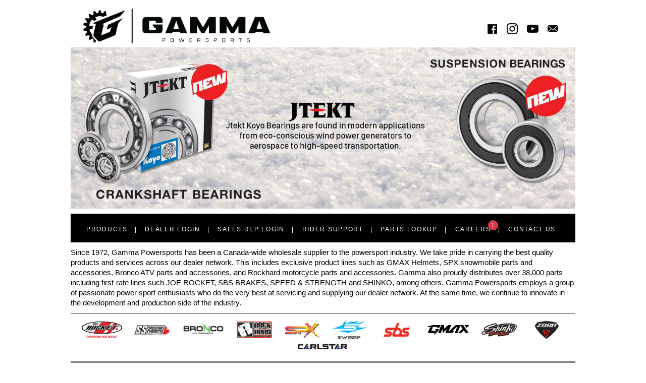

--- FILE ---
content_type: text/html
request_url: https://www.gammasales.com/
body_size: 24007
content:
<!DOCTYPE html>
<!--[if IE 8]>          <html class="ie ie8"> <![endif]-->
<!--[if IE 9]>          <html class="ie ie9"> <![endif]-->
<!--[if gt IE 9]><!-->
<html lang="en">
<!--<![endif]-->

<head>
    <!-- Meta -->
    <meta charset="utf-8">
    <meta name="description" content="">
    <title>Gamma Powersports</title>
    <meta name="viewport" content="width=device-width, initial-scale=1" />
    <link rel="stylesheet" href="https://maxcdn.bootstrapcdn.com/font-awesome/4.7.0/css/font-awesome.min.css">
    <link rel="stylesheet" href="https://maxcdn.bootstrapcdn.com/bootstrap/3.3.7/css/bootstrap.min.css" integrity="sha384-BVYiiSIFeK1dGmJRAkycuHAHRg32OmUcww7on3RYdg4Va+PmSTsz/K68vbdEjh4u" crossorigin="anonymous">
    <script src="/js/jquery-3.5.1.min.js"></script>
    <script src="https://maxcdn.bootstrapcdn.com/bootstrap/3.3.7/js/bootstrap.min.js" integrity="sha384-Tc5IQib027qvyjSMfHjOMaLkfuWVxZxUPnCJA7l2mCWNIpG9mGCD8wGNIcPD7Txa" crossorigin="anonymous"></script>

    <style>
        html,
        body {
            background-color: #ffffff;
        }
        
        .outercontainer {
            text-align: center;
            margin-left: auto;
            margin-right: auto;
            max-width: 1000px;
            width: auto;
            height: auto;
            margin-top: 0px;
        }
        
        .innercontainer {
            background-color: rgba(255, 255, 255, 0);
            margin: auto auto auto;
            max-width: 1000px;
            width: auto;
            height: auto;
            text-align: left;
            margin-left: auto;
            margin-right: auto;
            position: relative;
        }
        
        #gammalogo {
            margin-top: 10px;
            padding: 5px;
        }
        
        #gammalogo img {
            width: auto;
            max-height: 74px;
        }
        
        .share-icon {
            display: inline-block;
            float: left;
            margin: 4px;
            width: 32px;
            height: 32px;
            cursor: pointer;
            vertical-align: middle;
            background-image: url(/img/share/share-icons-update.png);
            max-width: 100%;
        }
        
        .stickerWallBox {
            float: left;
            margin: 10px 15px 0 10px;
            display: none;
        }
        
        .stickerWall {
            display: inline-block;
            width: 130px;
            height: 23px;
            cursor: pointer;
            background-image: url(/img/icons/StickerWall.png);
        }
        
        .share-sticker-wall {
            background-position: 0px 0px;
            text-decoration: none;
        }
        
        .share-sticker-wall:hover {
            background-position: 0px 23px;
            text-decoration: none;
        }
        
        .share-facebook {
            background-position: 0px 0px;
        }
        
        .share-facebook:hover {
            background-position: 0px -40px;
        }
        
        .share-twitter {
            background-position: -40px 0px;
        }
        
        .share-twitter:hover {
            background-position: -40px -40px;
        }
        
        .share-instagram {
            background-position: -160px 0px;
        }
        
        .share-instagram:hover {
            background-position: -160px -40px;
        }
        
        .share-youtube {
            background-position: -200px 0px;
        }
        
        .share-youtube:hover {
            background-position: -200px -40px;
        }
        
        .share-email {
            background-position: -320px 0px;
        }
        
        .share-email:hover {
            background-position: -320px -40px;
        }
        
        td#itemDesc {
            width: 65%;
        }
        
        .socialMenu {
            position: absolute;
            top: 27px;
            right: 25px;
        }
        
        @media screen and (max-width: 1050px) {
            .innercontainer {
                width: auto;
            }
            .contentWrapper {
                padding: 0 20px;
            }
            .carousel-indicators {
                bottom: 0;
            }
        }
        /*Nav Bar*/
        
        .navbar-nav {
            display: block;
            padding-top: 5px;
            float: none;
            text-align: left;
            font-family: "Arial", "sans-serif";
        }
        
        .navbar {
            background-color: #000000;
            text-transform: uppercase;
            letter-spacing: 1.7px;
            border-radius: 0;
            margin-top: 10px;
            font-size: 12px;
            margin-bottom: 10px;
        }
        
        .navbar li {
            display: inline-block;
            float: none;
        }
        
        .navbar .navbar-nav>li>a {
            color: #ffffff;
            position: relative;
        }
        
        .navbar .navbar-nav>li>a:after {
            content: '|';
            position: absolute;
            right: -4px;
            top: 15px;
        }
        
        .navbar .navbar-nav>li:last-child>a:after {
            content: '';
        }
        
        .navbar .navbar-nav>.active>a,
        .navbar .navbar-nav>.active>a:focus,
        .navbar .navbar-nav>.active>a:hover,
        .nav>li>a:focus,
        .nav>li>a:hover {
            background-color: #000000;
            color: #fff;
        }
        
        .nav>li>a:focus,
        .nav>li>a:hover {
            color: rgb(161, 201, 233);
        }
        
        .navbar-toggle {
            border: 1px solid #ffffff;
        }
        
        .navbar-toggle .icon-bar {
            background-color: #ffffff;
        }
        /*Font Stlying*/
        
        p {
            text-align: justify;
            font-size: 11pt;
            color: #000000;
        }
        
        .brandlogos ul {
            text-align: center;
            margin-left: 0px;
            padding-top: 10px;
            padding-bottom: 10px;
            padding-left: 0;
            border-top: 1px solid #000000;
        }
        
        .brandlogos ul li {
            display: inline;
            list-style: none;
        }
        
        .brandlogos ul li a {
            padding-left: 1%;
            padding-right: 1%;
        }
        /*Footer*/
        
        .greyBox {
            background-color: rgba(0, 0, 0, 0.5);
            height: 150px;
            padding-top: 10px;
            position: relative;
        }
        
        .greyBox:after {
            content: '';
            background-image: url(/img/icons/g.png);
            position: absolute;
            right: 30px;
            top: 15px;
            background-size: contain;
            height: 130px;
            width: 130px;
            background-repeat: no-repeat;
        }
        
        .greyBox p {
            text-align: center;
            font-weight: normal;
            font-size: 12px;
            text-transform: uppercase;
            letter-spacing: 2.5px;
            color: rgb(255, 255, 255);
        }
        
        .greyBox p a {
            color: #ffffff;
        }
        
        .greyBox ul {
            margin-left: 0;
            padding-left: 0;
        }
        
        .greyBox ul li {
            float: left;
            list-style: none;
            margin: 0 15px;
        }
        
        .greyBox li a:hover {
            text-decoration: none;
        }
        
        .greyBox li a:hover p {
            color: rgb(161, 201, 233);
        }
        
        .copyright {
            padding-top: 10px;
        }
        
        .copyright p {
            text-transform: uppercase;
            text-align: center;
            font-size: 12px;
            color: #000000;
        }
        
        .notification-banner {
            position: relative;
            background-color: red;
            padding: 10px 5px;
            margin: 0;
        }
        
        .notification-banner p {
            margin: 0;
            font-weight: bold;
            font-size: 15px;
            letter-spacing: 1px;
            text-align: center;
            color: white;
            text-transform: uppercase;
        }
        
        @media screen and (max-width:988px) {
            .navbar {
                font-size: 7pt;
                letter-spacing: 2.5px;
            }
        }
        
        @media only screen and (max-width: 768px) {
            .navbar-toggle {
                float: left;
                margin-left: 10px;
                padding: 9px 4px;
            }
            .navbar-toggle .icon-bar+.icon-bar {
                margin-top: 3px;
            }
            .navbar {
                margin-top: 0;
            }
            .navbar-nav {
                width: 100%;
                margin: 0;
                text-transform: none;
                font-size: 18px;
                font-weight: bold;
            }
            .navbar li {
                display: block;
            }
            .navbar li a {
                padding-left: 0;
                padding-top: 15px;
                padding-bottom: 15px;
            }
            .navbar .navbar-nav>li>a:after {
                content: '';
            }
            .innercontainer {
                text-align: center;
                padding-right: 0;
            }
            .carousel {
                margin-right: 0;
            }
            .socialMenu {
                width: 100%;
                position: relative;
                height: auto;
                margin: 0 auto;
                background-color: white;
                text-align: center;
                display: inline-block;
                right: 0!important;
                top: 0;
            }
            .stickerWallBox {
                float: none;
                display: inline-block;
            }
            .share-icon {
                float: none;
            }
            .brandlogos ul li {
                display: inline-block;
                float: none;
            }
            .greyBox {
                height: auto;
                padding-bottom: 20px;
            }
            .greyBox:after {
                opacity: 0.2;
                bottom: 0;
                top: initial;
                right: 15px;
            }
            .greyBox ul li {
                display: block;
                float: none;
            }
            .notification-banner {
                margin-top: 10px;
            }
            .notification-banner p {
                font-size: 12px;
                line-height: 13px;
            }
        }
        
        @media screen and (max-width: 480px) {
            #gammalogo {
                height: auto;
                margin-top: 30px;
                padding: 0;
            }
            #gammalogo img {
                max-height: 40px;
            }
            #innercontainer,
            .outercontainer {
                padding: 0;
            }
            .carousel-indicators {
                display: none
            }         
        }
           
        @media (max-width: 991px) {
            .navbar-header {
                float: left;
                margin-left: 10px;
                padding: 9px 4px;
            }
            
            .navbar-toggle {
                display: block;
                float: left;
                margin-left: 10px;
            }
            
            .navbar-collapse {
                border-top: 1px solid transparent;
                box-shadow: inset 0 1px 0 rgba(255,255,255,0.1);
            }
            
            .navbar-collapse.collapse {
                display: none!important;
            }
            .navbar-nav {
                margin: 0;
                text-transform: none;
                font-size: 18px;
                font-weight: bold;
            }
            
            .navbar-nav>li {
                display: block;
                float: none;
            }
            
            .navbar-nav>li>a {
                padding-left: 0;
                padding-top: 15px;
                padding-bottom: 15px;
            }
            
            .navbar .navbar-nav>li>a:after {
                content: '';
            }
            
            .navbar-text {
                float: none;
                margin: 15px 0;
            }
    
            .navbar-collapse.collapse.in { 
                display: block!important;
                overflow: auto!important;
            }
    
            .collapsing {
                overflow: hidden!important;
            }
        }
        #notification {
            background-color: #dc3545;
            border-radius: 100%;
            color: #fff;
            display: inline-block;
            width: 20px;
            height: 20px;
            text-align: center;
            position: absolute;
            top: 7px;
            right: 0px;
        }
        .visually-hidden, .visually-hidden-focusable:not(:focus):not(:focus-within) {
        position: absolute !important;
        width: 1px !important;
        height: 1px !important;
        padding: 0 !important;
        margin: -1px !important;
        overflow: hidden !important;
        clip: rect(0, 0, 0, 0) !important;
        white-space: nowrap !important;
        border: 0 !important;
    }
    
    
        /* .invisible-text {
        text-indent: -9999px;
        overflow: hidden;
        position: absolute;
      } */
    </style>
    </head>
    <body>
    <header>
        <div class="outercontainer">
            <div class="innercontainer">
                <!-- Gamma Logo -->
                <div id="gammalogo">
                    <a href="/">
                        <img src="/img/gamma_head.png" alt="Gamma Powersports"></a>
                </div>
                <!--end of gamma logo -->
                <!-- Social Media Icons -->
                <div class="socialMenu">
                    <a target="_blank" title="Facebook" href="https://www.facebook.com/pages/Gamma-Sales-Inc/167361433290953?v=wall" class="share-icon share-facebook">
                    </a>
                    <a target="_blank" title="Instagram" href="https://www.instagram.com/gammapowersports/" class="share-icon share-instagram">
                    </a>
                    <a href="https://www.youtube.com/user/GammaSales" target="_blank" title="Youtube" class="share-icon share-youtube">
                    </a>
                    <a class="share-icon share-email" target="_top" title="Email" href="mailto:sales@gammasales.com"></a>
                </div>
            </div>
        </div>
    </header>
    <h1 style="display: none;">Gamma Powersports Homepage</h1>
    
    <!-- Carousel -->
    <div id="outercontainer">
        <div class="innercontainer">
            <div id="myCarousel" class="carousel slide" data-ride="carousel" data-interval="4000">
                <!-- Wrapper for slides -->
                <div class="carousel-inner">
                    <div class="item active">
                        <a href="wps/myportal/c/products/?pSearch=koyo&mfg=KOYO"><img src="https://www.gammasales.com/img/banners/home/KOYO.jpg" alt="Koyo Bearings"></a>
                    </div>
					<div class="item">
                        <a href="wps/myportal/c/products/?pSearch=Shocks&mfg=LEN"><img src="https://www.gammasales.com/img/banners/home/LenShocks.jpg" alt="Len Performance Shocks"></a>
                    </div>
                    <div class="item">
                        <a href="wps/myportal/c/products/?pSearch=spx&sc=7309&mfg=SPX"><img src="https://www.gammasales.com/img/banners/home/SPXEngineRebuild.jpg" alt="SPX Rebuild Kits"></a>
                    </div>
                    <div class="item">
                        <a href="wps/myportal/c/products/?pSearch=Woodys&sc=7317"><img src="https://www.gammasales.com/img/banners/home/Woodys.jpg" alt="Woody's Carbides"></a>
                    </div>
                    <div class="item">
                        <a href="wps/portal/c/products?pSearch=spx&mfg=SPX"><img src="https://www.gammasales.com/img/banners/home/SPX.jpg" alt="SPX (All Products)"></a>
                    </div>
					<div class="item">
                        <a href="wps/portal/c/products/?pSearch=tekvest&mfg=TEKRIDR"><img src="https://www.gammasales.com/img/banners/home/Tekvest.jpg" alt="Tekrider Tekvest"></a>
                    </div>
                </div>
            </div>
            <!-- End Carousel -->
            <!-- Navbar -->
    
    
            <nav class="navbar">
                <div class="navbar-header">
            <button type="button" class="navbar-toggle" data-toggle="collapse" data-target="#myNavbar">
              <span class="icon-bar"></span>
              <span class="icon-bar"></span>
              <span class="icon-bar"></span>  
              <span class="icon-bar"></span>  
              <span class="visually-hidden" style="font-size: 12px; color: rgb(245 236 236);background-color: rgb(0, 0, 0);">Nav Bar</span>                      
            </button>
                </div>
                <div class="collapse navbar-collapse" id="myNavbar">
                    <ul class="nav navbar-nav">
                        <li><a href="/wps/portal/c/categories/">Products</a></li>
                        <li><a href="/wps/myportal/c/products/">Dealer Login</a></li>
                        <li><a href="/wps/portal/salesforce">Sales Rep Login</a></li>
                        <li><a href="/wps/portal/c/Rider Support/">Rider Support</a></li>
                        <li><a href="/wps/portal/c/parts-lookup">Parts Lookup</a></li>
                        <li><a href="/wps/portal/c/about-us/careers">
                            Careers
                            <span data-toggle="tooltip" title="There is (1) new career opportunity!" id="notification" >1</span>
                        </a></li>
                        <li><a href="/wps/portal/c/contact-us">Contact Us</a></li>
                    </ul>
                </div>
            </nav>
            <!-- End Navbar -->
            <!-- Content-->
            <div class=" contentWrapper">
                <p style="text-align: left;">Since 1972, Gamma Powersports has been a Canada-wide wholesale supplier to the powersport industry. We take pride in carrying the best quality products and services across our dealer network. This includes exclusive product lines such as GMAX Helmets,
                    SPX snowmobile parts and accessories, Bronco ATV parts and accessories, and Rockhard motorcycle parts and accessories. Gamma also proudly distributes over 38,000 parts including first-rate lines such JOE ROCKET, SBS BRAKES,
                    SPEED & STRENGTH and SHINKO, among others. Gamma Powersports employs a group of passionate power sport enthusiasts who do the very best at servicing and supplying our dealer network. At the same time, we continue to innovate
                    in the development and production side of the industry.
                </p>
            </div>
            <!-- End Content -->
            <!-- Brand Logos-->
            <div class=" brandlogos">
                <ul>
                    <li>
				<a target="_blank" title="Joe Rocket Canada" href="https://www.joerocketcanada.com/" ><img src="/img/logos/JoeRocket.png" alt="Joe Rocket Canada" width="80" height="37"/></a>
			</li>
                         <li>
                            <a target="_blank" title="" href="https://www.ssgear.ca/" ><img src="/img/logos/speed.png" width="70" height="35" alt="Speed &amp; Strength"></a>
                        </li>
			<li>
				<a target="_blank" title="Bronco ATV" href="https://www.broncoatv.com/" ><img src="/img/logos/bronco.png" alt="Bronco ATV" width="85" height="45"/></a>
			</li>
			<li>
				<a target="_self" title="Rockhard" href="/products?pSearch=rockhard" ><img src="/img/logos/rockhard.png" width="70" height="37" alt="Rockhard"/></a>
			</li>
			<li>
				<a target="_self" title="SPX" href="/products?pSearch=spx&amp;mfg=SPX" ><img src="/img/logos/spx.png" alt="SPX" width="70" height="37"/></a>
			</li>
			<li>
				<a target="_blank" title="Sweep" href="https://www.sweepfashion.com/" ><img src="/img/logos/sweep.png" width="70" height="37" alt="Sweep"/></a>
			</li>
                        <li>
                            <a target="_blank" title="" href="https://www.sbs.dk/" ><img src="/img/logos/sbs.png" width="70" height="35" alt="SBS Brakes"></a>
                        </li>
			<li>
				<a target="_blank" title="GMAX Helmets" href="https://www.g-max.com" ><img src="/img/logos/GMAX-2024.png" alt="GMAX Helmets" width="85" height="20" /></a>
			</li>
                       <!-- <li>
				<a target="" title="Shark Helmets" href="/products?pSearch=shark&amp;mfg=SHARK" ><img src="/img/logos/shark.png" alt="Shark Helmets" width="70" height="37" /></a>
			</li> -->
			<li>
				<a target="_self" title="Shinko Tire Canada" href="/products?pSearch=SHINKO&amp;mfg=SHINKO" ><img src="/img/logos/shinko.png" alt="Shinko Tire Canada" width="70" height="37"/></a>
			</li>
			<li>
				<a target="_self" title="Zoan Helmets" href="/products?pSearch=zoan&amp;mfg=ZOAN" ><img src="/img/logos/zoan.png" width="70" height="37" alt="Zoan Helmets"/></a>
			</li>
            </li>
            <li>
			    <a target="" title="CARLSTAR Tires Tubes" href="/products?pSearch=tires%20tubes&amp;mfg=CARLSLE" ><img src="/img/logos/carlstar.jpg" alt="CARLSTAR Tires Tubes" /></a>
     		</li>
         </ul>
            </div>
            <!-- End Brand Logos -->
            <!-- Footer -->
            <div class="greyBox">
                <ul>
                    <li>
                        <a href="/wps/portal/c/catalogues-public/">
                            <img src="/img/icons/catalogues.png" height="90" width="90" alt="Catalogues" />
                            <p>Catalogues</p>
                        </a>
                    </li>
    
                    <li>
                        <a href="/wps/portal/c/dealer-locator/">
                            <img src="/img/icons/dealerlocator.png" height="90" width="90" alt="Dealer Locator" />
                            <p>Dealer<br>Locator</p>
                        </a>
    
                    </li>
                    <li>
                        <a href="/wps/portal/c/coming-soon/">
                            <img src="/img/icons/becomeadealer.png" height="90" width="90" alt="Become A Dealer" />
                            <p>Become A<br>Dealer</p>
                        </a>
                    </li>
                    <li>
                        <a href="mailto:purchasing@gammasales.com?">
                            <img src="/img/icons/product.png" height="90" width="90" alt="Inquiry" />
                            <p>HAVE A PRODUCT <br />WE SHOULD SELL?</p>
                        </a>
                    </li>
                </ul>
            </div>
    
            <div class="copyright">
                <p>&copy;copyright 2024 | Gamma Powersports</p>
            </div>
        </div>
    </div>
    </body>
    </html>
    